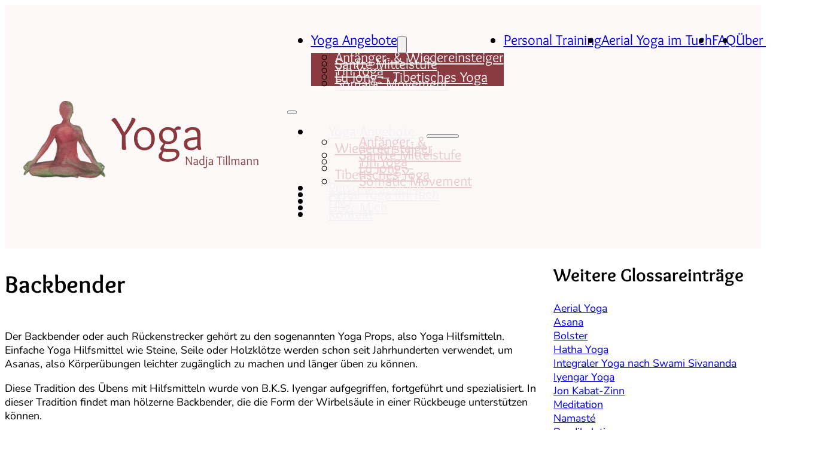

--- FILE ---
content_type: text/html; charset=UTF-8
request_url: https://yogatillmann.de/glossar/backbender/
body_size: 10386
content:
<!DOCTYPE html>
<html lang="de">
<head>
<meta charset="UTF-8">
<meta name="viewport" content="width=device-width, initial-scale=1">
<title>Backbender - Yoga Nadja Tillmann</title>
	<style>img:is([sizes="auto" i], [sizes^="auto," i]) { contain-intrinsic-size: 3000px 1500px }</style>
	<script>
window.koko_analytics = {"url":"https:\/\/yogatillmann.de\/koko-analytics-collect.php","site_url":"https:\/\/yogatillmann.de","post_id":388,"path":"\/glossar\/backbender\/","method":"cookie","use_cookie":true};
</script>
<link rel="preload" href="https://yogatillmann.de/wp-content/uploads/overlock-v15-latin-regular.woff2" as="font" type="font/woff2" crossorigin="anonymous">
<link rel="preload" href="https://yogatillmann.de/wp-content/uploads/nunito-v25-latin-regular.woff2" as="font" type="font/woff2" crossorigin="anonymous">
<meta name="dc.title" content="Backbender - Yoga Nadja Tillmann">
<meta name="dc.description" content="Der Backbender oder auch Rückenstrecker gehört zu den sogenannten Yoga Props, also Yoga Hilfsmitteln. Einfache Yoga Hilfsmittel wie Steine, Seile oder Holzklötze werden schon seit Jahrhunderten verwendet, um Asanas, also Körperübungen leichter zugänglich zu machen und länger üben zu können.">
<meta name="dc.relation" content="https://yogatillmann.de/glossar/backbender/">
<meta name="dc.source" content="https://yogatillmann.de/">
<meta name="dc.language" content="de_DE">
<meta name="description" content="Der Backbender oder auch Rückenstrecker gehört zu den sogenannten Yoga Props, also Yoga Hilfsmitteln. Einfache Yoga Hilfsmittel wie Steine, Seile oder Holzklötze werden schon seit Jahrhunderten verwendet, um Asanas, also Körperübungen leichter zugänglich zu machen und länger üben zu können.">
<meta name="robots" content="index, follow, max-snippet:-1, max-image-preview:large, max-video-preview:-1">
<link rel="canonical" href="https://yogatillmann.de/glossar/backbender/">
<meta property="og:url" content="https://yogatillmann.de/glossar/backbender/">
<meta property="og:site_name" content="Yoga Nadja Tillmann">
<meta property="og:locale" content="de_DE">
<meta property="og:type" content="article">
<meta property="article:author" content="">
<meta property="article:publisher" content="">
<meta property="og:title" content="Backbender - Yoga Nadja Tillmann">
<meta property="og:description" content="Der Backbender oder auch Rückenstrecker gehört zu den sogenannten Yoga Props, also Yoga Hilfsmitteln. Einfache Yoga Hilfsmittel wie Steine, Seile oder Holzklötze werden schon seit Jahrhunderten verwendet, um Asanas, also Körperübungen leichter zugänglich zu machen und länger üben zu können.">
<meta property="fb:pages" content="">
<meta property="fb:admins" content="">
<meta property="fb:app_id" content="">
<meta name="twitter:card" content="summary">
<meta name="twitter:site" content="">
<meta name="twitter:creator" content="">
<meta name="twitter:title" content="Backbender - Yoga Nadja Tillmann">
<meta name="twitter:description" content="Der Backbender oder auch Rückenstrecker gehört zu den sogenannten Yoga Props, also Yoga Hilfsmitteln. Einfache Yoga Hilfsmittel wie Steine, Seile oder Holzklötze werden schon seit Jahrhunderten verwendet, um Asanas, also Körperübungen leichter zugänglich zu machen und länger üben zu können.">
<style id='classic-theme-styles-inline-css'>
/*! This file is auto-generated */
.wp-block-button__link{color:#fff;background-color:#32373c;border-radius:9999px;box-shadow:none;text-decoration:none;padding:calc(.667em + 2px) calc(1.333em + 2px);font-size:1.125em}.wp-block-file__button{background:#32373c;color:#fff;text-decoration:none}
</style>
<style id='wpseopress-local-business-style-inline-css'>
span.wp-block-wpseopress-local-business-field{margin-right:8px}

</style>
<style id='wpseopress-table-of-contents-style-inline-css'>
.wp-block-wpseopress-table-of-contents li.active>a{font-weight:bold}

</style>
<link rel='stylesheet' id='automaticcss-core-css' href='https://yogatillmann.de/wp-content/uploads/automatic-css/automatic.css?ver=1768204722' media='all' />
<style id='automaticcss-core-inline-css'>
/* File: automatic-custom-css.css - Version: 3.3.6 - Generated: 2026-01-12 08:58:43 */
input, textarea {
  padding: 0.3em;
}
:root {
  --ribbon-offset: -2rem;
  --ribbon-width: 200px;
  --ribbon-background-color: var(--action);
}

</style>
<link rel='stylesheet' id='bricks-frontend-css' href='https://yogatillmann.de/wp-content/themes/bricks/assets/css/frontend-light-layer.min.css?ver=1764002427' media='all' />
<style id='bricks-frontend-inline-css'>
@font-face{font-family:"Overlock";font-weight:400;font-display:swap;src:url(https://yogatillmann.de/wp-content/uploads/overlock-v15-latin-regular.woff2) format("woff2"),url(https://yogatillmann.de/wp-content/uploads/overlock-v15-latin-regular.woff) format("woff");}@font-face{font-family:"Overlock";font-weight:700;font-display:swap;src:url(https://yogatillmann.de/wp-content/uploads/overlock-v15-latin-700.woff2) format("woff2"),url(https://yogatillmann.de/wp-content/uploads/overlock-v15-latin-700.woff) format("woff");}
@font-face{font-family:"Nunito";font-weight:400;font-display:swap;src:url(https://yogatillmann.de/wp-content/uploads/nunito-v25-latin-regular.woff2) format("woff2"),url(https://yogatillmann.de/wp-content/uploads/nunito-v25-latin-regular.woff) format("woff");}@font-face{font-family:"Nunito";font-weight:700;font-display:swap;src:url(https://yogatillmann.de/wp-content/uploads/nunito-v25-latin-700.woff2) format("woff2"),url(https://yogatillmann.de/wp-content/uploads/nunito-v25-latin-regular.woff) format("woff");}

</style>
<link rel='stylesheet' id='bricks-color-palettes-css' href='https://yogatillmann.de/wp-content/uploads/bricks/css/color-palettes.min.css?ver=1767167838' media='all' />
<link rel='stylesheet' id='bricks-theme-style-yoga_tillmann-css' href='https://yogatillmann.de/wp-content/uploads/bricks/css/theme-style-yoga_tillmann.min.css?ver=1767167838' media='all' />
<link rel='stylesheet' id='bricks-post-15-css' href='https://yogatillmann.de/wp-content/uploads/bricks/css/post-15.min.css?ver=1767167839' media='all' />
<link rel='stylesheet' id='bricks-post-511-css' href='https://yogatillmann.de/wp-content/uploads/bricks/css/post-511.min.css?ver=1767167839' media='all' />
<link rel='stylesheet' id='bricks-post-42-css' href='https://yogatillmann.de/wp-content/uploads/bricks/css/post-42.min.css?ver=1767167839' media='all' />
<link rel='stylesheet' id='bricks-post-945-css' href='https://yogatillmann.de/wp-content/uploads/bricks/css/post-945.min.css?ver=1767167838' media='all' />
<link rel='stylesheet' id='bricks-font-awesome-6-css' href='https://yogatillmann.de/wp-content/themes/bricks/assets/css/libs/font-awesome-6-layer.min.css?ver=1764002427' media='all' />
<link rel='stylesheet' id='automaticcss-bricks-css' href='https://yogatillmann.de/wp-content/uploads/automatic-css/automatic-bricks.css?ver=1768204724' media='all' />
<link rel='stylesheet' id='color-scheme-switcher-frontend-css' href='https://yogatillmann.de/wp-content/plugins/automaticcss-plugin/classes/Features/Color_Scheme_Switcher/css/frontend.css?ver=1764002262' media='all' />
<link rel='stylesheet' id='automaticcss-frames-css' href='https://yogatillmann.de/wp-content/uploads/automatic-css/automatic-frames.css?ver=1768204724' media='all' />
<style id='bricks-frontend-inline-inline-css'>
.fr-header-bravo__top {padding-top: calc(var(--space-xs) * 0.5); padding-right: var(--section-padding-x); padding-bottom: calc(var(--space-xs) * 0.5); padding-left: var(--section-padding-x); background-color: var(--action)}.fr-header-alpha {padding-top: var(--space-m); padding-right: var(--section-padding-x); padding-bottom: var(--space-m); padding-left: var(--section-padding-x)}.fr-header-alpha__inner {display: flex; align-items: center; justify-content: space-between; flex-direction: row}.fr-header-alpha__logo {height: 6em}@media (max-width: 767px) {.fr-header-alpha__logo {height: 4em}}.fr-brx-nav-alpha .bricks-mobile-menu > li > a {padding-right: var(--space-m); padding-left: var(--space-m); color: var(--fr-text-light)}.fr-brx-nav-alpha .bricks-mobile-menu > li > .brx-submenu-toggle > * {padding-right: var(--space-m); padding-left: var(--space-m); color: var(--fr-text-light)}.fr-brx-nav-alpha .bricks-mobile-menu-toggle {color: var(--fr-text-dark)}.fr-brx-nav-alpha .bricks-nav-menu > li {margin-left: 0}.fr-brx-nav-alpha .bricks-nav-menu .sub-menu .brx-submenu-toggle > a + button {color: var(--fr-text-dark); font-size: var(--text-m); line-height: 1}.fr-brx-nav-alpha .bricks-nav-menu .sub-menu .brx-submenu-toggle button {margin-left: .5em}.fr-brx-nav-alpha .bricks-mobile-menu-wrapper {width: 320px}.fr-brx-nav-alpha > nav:not(.bricks-mobile-menu-wrapper) > ul {display: flex; gap: var(--fr-content-gap);}@media (max-width: 991px) {.fr-brx-nav-alpha {line-height: 0}}@media (max-width: 767px) {.fr-brx-nav-alpha .bricks-mobile-menu > li > a {color: var(--action-ultra-light)}.fr-brx-nav-alpha .bricks-mobile-menu > li > .brx-submenu-toggle > * {color: var(--action-ultra-light)}}.fr-footer-echo {background-color: var(--action-dark)}.fr-footer-echo__inner {background-color: var(--shade-light-trans-60)}.fr-logo .bricks-site-logo {width: 10em}.fr-logo {max-width: 100%}.fr-footer-echo__column {row-gap: calc(var(--fr-content-gap) * 0.75)}.fr-footer-echo__heading {color: var(--action-ultra-light)}.fr-footer-echo__list {row-gap: 1em}.fr-footer-echo__list-item {color: var(--action-ultra-light)}.fr-footer-echo__nav-link {color: var(--action-ultra-light)}.fr-footer-echo__legal-nav {align-items: center; display: flex}.fr-footer-echo__legal-link {color: var(--fr-text-light)}
</style>
<link rel='stylesheet' id='scorg-style-header-120-css' href='https://yogatillmann.de/wp-content/uploads/scripts-organizer/css/120-header.css?ver=1758555095' media='all' />
<script defer data-domain='yogatillmann.de' data-api='https://yogatillmann.de/wp-json/3573e2/v1/2f82/f15399d3' data-cfasync='false' src="//yogatillmann.de/wp-content/uploads/4030a6dd52/96d84086.js?ver=1769852322" id="plausible-analytics-js"></script>
<script id="plausible-analytics-js-after">
window.plausible = window.plausible || function() { (window.plausible.q = window.plausible.q || []).push(arguments) }
</script>
<script id="color-scheme-switcher-frontend-js-extra">
var acss = {"color_mode":"light","enable_client_color_preference":"false"};
</script>
<script src="https://yogatillmann.de/wp-content/plugins/automaticcss-plugin/classes/Features/Color_Scheme_Switcher/js/frontend.min.js?ver=1764002262" id="color-scheme-switcher-frontend-js"></script>
<link rel="https://api.w.org/" href="https://yogatillmann.de/wp-json/" /><link rel="alternate" title="JSON" type="application/json" href="https://yogatillmann.de/wp-json/wp/v2/glossar/388" /><link rel="EditURI" type="application/rsd+xml" title="RSD" href="https://yogatillmann.de/xmlrpc.php?rsd" />
<meta name="generator" content="WordPress 6.8.3" />
<link rel='shortlink' href='https://yogatillmann.de/?p=388' />
<link rel="alternate" title="oEmbed (JSON)" type="application/json+oembed" href="https://yogatillmann.de/wp-json/oembed/1.0/embed?url=https%3A%2F%2Fyogatillmann.de%2Fglossar%2Fbackbender%2F" />
<link rel="alternate" title="oEmbed (XML)" type="text/xml+oembed" href="https://yogatillmann.de/wp-json/oembed/1.0/embed?url=https%3A%2F%2Fyogatillmann.de%2Fglossar%2Fbackbender%2F&#038;format=xml" />
<link rel="icon" href="https://yogatillmann.de/wp-content/uploads/cropped-Yoga-Nadja-Tillmann-Logo_1200px-32x32.png" sizes="32x32" />
<link rel="icon" href="https://yogatillmann.de/wp-content/uploads/cropped-Yoga-Nadja-Tillmann-Logo_1200px-192x192.png" sizes="192x192" />
<link rel="apple-touch-icon" href="https://yogatillmann.de/wp-content/uploads/cropped-Yoga-Nadja-Tillmann-Logo_1200px-180x180.png" />
<meta name="msapplication-TileImage" content="https://yogatillmann.de/wp-content/uploads/cropped-Yoga-Nadja-Tillmann-Logo_1200px-270x270.png" />
</head>

<body class="wp-singular glossar-template-default single single-glossar postid-388 wp-theme-bricks brx-body bricks-is-frontend wp-embed-responsive">		<a class="skip-link" href="#brx-content">Zum Hauptinhalt springen</a>

					<a class="skip-link" href="#brx-footer">Zum Footer springen</a>
			<header id="brx-header"><div id="brxe-d32d39" class="brxe-section fr-header-alpha bricks-lazy-hidden"><div id="brxe-c1393c" class="brxe-container fr-header-alpha__inner bricks-lazy-hidden"><a id="brxe-9abd96" class="brxe-image fr-header-alpha__logo tag" href="/"><img width="400" height="150" src="https://yogatillmann.de/wp-content/uploads/Yoga-Nadja-Tillmann.webp" class="css-filter size-full" alt="Yoga Nadja Tillmann logo" loading="eager" decoding="async" fetchpriority="high" srcset="https://yogatillmann.de/wp-content/uploads/Yoga-Nadja-Tillmann.webp 400w, https://yogatillmann.de/wp-content/uploads/Yoga-Nadja-Tillmann-300x113.webp 300w" sizes="(max-width: 400px) 100vw, 400px" /></a><div id="brxe-565795" data-script-id="565795" class="brxe-nav-menu fr-brx-nav-alpha"><nav class="bricks-nav-menu-wrapper tablet_portrait"><ul id="menu-main" class="bricks-nav-menu"><li id="menu-item-207" class="menu-item menu-item-type-custom menu-item-object-custom menu-item-has-children menu-item-207 bricks-menu-item"><div class="brx-submenu-toggle icon-right"><a href="/angebote/">Yoga Angebote</a><button aria-expanded="false" aria-label="Yoga Angebote Untermenü"><i class="fas fa-angle-down menu-item-icon"></i></button></div>
<ul class="sub-menu">
	<li id="menu-item-211" class="menu-item menu-item-type-custom menu-item-object-custom menu-item-211 bricks-menu-item"><a href="/angebote/anfaenger-wiedereinsteiger/">Anfänger- &#038; Wiedereinsteiger</a></li>
	<li id="menu-item-210" class="menu-item menu-item-type-custom menu-item-object-custom menu-item-210 bricks-menu-item"><a href="/angebote/sanfte-mittelstufe/">Sanfte Mittelstufe</a></li>
	<li id="menu-item-208" class="menu-item menu-item-type-custom menu-item-object-custom menu-item-208 bricks-menu-item"><a href="/angebote/yin-yoga/">Yin Yoga</a></li>
	<li id="menu-item-212" class="menu-item menu-item-type-custom menu-item-object-custom menu-item-212 bricks-menu-item"><a href="/angebote/lu-jong-tibetisches-yoga/">Lu Jong &#8211; Tibetisches Yoga</a></li>
	<li id="menu-item-209" class="menu-item menu-item-type-custom menu-item-object-custom menu-item-209 bricks-menu-item"><a href="/angebote/somatic-movement/">Somatic Movement</a></li>
</ul>
</li>
<li id="menu-item-622" class="menu-item menu-item-type-custom menu-item-object-custom menu-item-622 bricks-menu-item"><a href="/angebote/personal-training/">Personal Training</a></li>
<li id="menu-item-205" class="menu-item menu-item-type-custom menu-item-object-custom menu-item-205 bricks-menu-item"><a href="/angebote/aerial-yoga-im-tuch/">Aerial Yoga im Tuch</a></li>
<li id="menu-item-841" class="menu-item menu-item-type-custom menu-item-object-custom menu-item-841 bricks-menu-item"><a href="/#faq" data-brx-anchor="true">FAQ</a></li>
<li id="menu-item-30" class="menu-item menu-item-type-post_type menu-item-object-page menu-item-30 bricks-menu-item"><a href="https://yogatillmann.de/ueber-mich/">Über Mich</a></li>
<li id="menu-item-39" class="menu-item menu-item-type-post_type menu-item-object-page menu-item-39 bricks-menu-item"><a href="https://yogatillmann.de/kontakt/">Kontakt</a></li>
</ul></nav>			<button class="bricks-mobile-menu-toggle" aria-haspopup="true" aria-label="Mobiles Menü öffnen" aria-expanded="false">
				<span class="bar-top"></span>
				<span class="bar-center"></span>
				<span class="bar-bottom"></span>
			</button>
			<nav class="bricks-mobile-menu-wrapper right fade-in"><ul id="menu-main-1" class="bricks-mobile-menu"><li class="menu-item menu-item-type-custom menu-item-object-custom menu-item-has-children menu-item-207 bricks-menu-item"><div class="brx-submenu-toggle icon-right"><a href="/angebote/">Yoga Angebote</a><button aria-expanded="false" aria-label="Yoga Angebote Untermenü"><i class="fas fa-angle-down open"></i><i class="fas fa-angle-up close"></i></button></div>
<ul class="sub-menu">
	<li class="menu-item menu-item-type-custom menu-item-object-custom menu-item-211 bricks-menu-item"><a href="/angebote/anfaenger-wiedereinsteiger/">Anfänger- &#038; Wiedereinsteiger</a></li>
	<li class="menu-item menu-item-type-custom menu-item-object-custom menu-item-210 bricks-menu-item"><a href="/angebote/sanfte-mittelstufe/">Sanfte Mittelstufe</a></li>
	<li class="menu-item menu-item-type-custom menu-item-object-custom menu-item-208 bricks-menu-item"><a href="/angebote/yin-yoga/">Yin Yoga</a></li>
	<li class="menu-item menu-item-type-custom menu-item-object-custom menu-item-212 bricks-menu-item"><a href="/angebote/lu-jong-tibetisches-yoga/">Lu Jong &#8211; Tibetisches Yoga</a></li>
	<li class="menu-item menu-item-type-custom menu-item-object-custom menu-item-209 bricks-menu-item"><a href="/angebote/somatic-movement/">Somatic Movement</a></li>
</ul>
</li>
<li class="menu-item menu-item-type-custom menu-item-object-custom menu-item-622 bricks-menu-item"><a href="/angebote/personal-training/">Personal Training</a></li>
<li class="menu-item menu-item-type-custom menu-item-object-custom menu-item-205 bricks-menu-item"><a href="/angebote/aerial-yoga-im-tuch/">Aerial Yoga im Tuch</a></li>
<li class="menu-item menu-item-type-custom menu-item-object-custom menu-item-841 bricks-menu-item"><a href="/#faq" data-brx-anchor="true">FAQ</a></li>
<li class="menu-item menu-item-type-post_type menu-item-object-page menu-item-30 bricks-menu-item"><a href="https://yogatillmann.de/ueber-mich/">Über Mich</a></li>
<li class="menu-item menu-item-type-post_type menu-item-object-page menu-item-39 bricks-menu-item"><a href="https://yogatillmann.de/kontakt/">Kontakt</a></li>
</ul></nav><div class="bricks-mobile-menu-overlay"></div></div></div></div></header><main id="brx-content"><section id="brxe-kncnkj" class="brxe-section bricks-lazy-hidden"><div id="brxe-whlgxs" class="brxe-container gap--s grid--2-1 grid--m-1 bricks-lazy-hidden"><div id="brxe-avdxsk" class="brxe-div gap--s bricks-lazy-hidden"><h1 id="brxe-xzysfo" class="brxe-post-title">Backbender</h1><div id="brxe-ihjkfk" class="brxe-post-content">
<p>Der Backbender oder auch Rückenstrecker gehört zu den sogenannten Yoga Props, also Yoga Hilfsmitteln. Einfache Yoga Hilfsmittel wie Steine, Seile oder Holzklötze werden schon seit Jahrhunderten verwendet, um Asanas, also Körperübungen leichter zugänglich zu machen und länger üben zu können.</p>



<p>Diese Tradition des Übens mit Hilfsmitteln wurde von B.K.S. Iyengar aufgegriffen, fortgeführt und spezialisiert. In dieser Tradition findet man hölzerne Backbender, die die Form der Wirbelsäule in einer Rückbeuge unterstützen können.</p>



<p>Es gibt große Backbender, die die ganze Körperrückseite in einer Rückbeuge unterstützen und kleinere Backbender, die die Brustwirbelsäule und Teile des unteren Rückens unterstützen.</p>



<p>Backbender gibt es inzwischen in verschiedenen Formen, Materialien und Ausführungen. Ich verwende im Yoga Unterricht einen kleinen Backbender, der sich sehr eng an der von B.K.S. Iyengars Tradition überlieferten Form orientiert, aber weitgehend aus einheimischen Hölzern hergestellt ist.</p>



<p>Durch die Verwendung eines kleinen Backbenders können zunächst einmal Rückbeugen oder Rückstreckungen, auch von Menschen geübt werden, die noch nicht die Kraft entwickelt haben, die Übung ohne Hilfsmittel auszuführen. Auch für Yoga Übende mit blockierten Wirbeln oder verspannten Rückenmuskeln kann die Verwendung eines Backbenders eine Möglichkeit sein, diese Übungen unterstützt leichter auszuführen und gezielt zu lernen welche Muskeln zu aktivieren und welche zu entspannen sind.</p>



<p>Durch den Backbender können in Rückbeugen und -streckungen alle Wirbel gleichmäßig unterstützt werden, so dass sich der Druck gleichmäßig verteilt und so Blockaden oder Verspannungen entlastet werden können. Die Rückenmuskeln können sich gleichmäßig entspannen, während die Muskeln der Körpervorderseite sanft gedehnt werden. So wird die Beweglichkeit sanft wieder hergestellt oder erweitert.</p>



<p>Durch die Verwendung eines Backbenders werden die Rückbeugen leichter zugänglich, dadurch dass man länger in der Übung verweilen kann, da man ja unterstützt übt, kann man sich besser auf die Ausrichtung der Übung, die korrekt Entspannung bzw. Anspannung der unterschiedlichen Muskelgruppen und den Fluss des Atems konzentrieren. Durch längeres Verweilen in einer unterstützten Rückbeuge, das Entspannen der Muskeln, kann Stress schwinden und es können sich emotionale Stabilität und Willenskraft leichter entwickeln.</p>



<p>Die korrekte Verwendung eines Backbenders, evtl. in Kombination mit anderen Hilfsmitteln, wie Decken oder Klötzen, um den Rücken bzw. die Halswirbelsäule zu entlasten, sollte gegebenenfalls zunächst unter erfahrener Anleitung geübt werden. Rückbeugen/ -streckungen mit Backbender können sich zunächst recht intensiv anfühlen kann.</p>
</div></div><div id="brxe-uqcnvy" class="brxe-div bricks-lazy-hidden"><div id="brxe-looelt" class="brxe-div sticky-top--s sticky bricks-lazy-hidden"><h2 id="brxe-qfwcln" class="brxe-heading">Weitere Glossareinträge</h2><ul id="brxe-uqgigk" class="brxe-div bricks-lazy-hidden"><li class="brxe-tlljbk brxe-div bricks-lazy-hidden" data-brx-loop-start="tlljbk"><a class="brxe-defuem brxe-text-basic" href="https://yogatillmann.de/glossar/aerial-yoga/">Aerial Yoga</a></li><li class="brxe-tlljbk brxe-div bricks-lazy-hidden"><a class="brxe-defuem brxe-text-basic" href="https://yogatillmann.de/glossar/asana/">Asana</a></li><li class="brxe-tlljbk brxe-div bricks-lazy-hidden"><a class="brxe-defuem brxe-text-basic" href="https://yogatillmann.de/glossar/bolster/">Bolster</a></li><li class="brxe-tlljbk brxe-div bricks-lazy-hidden"><a class="brxe-defuem brxe-text-basic" href="https://yogatillmann.de/glossar/hatha-yoga/">Hatha Yoga</a></li><li class="brxe-tlljbk brxe-div bricks-lazy-hidden"><a class="brxe-defuem brxe-text-basic" href="https://yogatillmann.de/glossar/integrales-yoga-nach-swami-sivananda/">Integraler Yoga nach Swami Sivananda</a></li><li class="brxe-tlljbk brxe-div bricks-lazy-hidden"><a class="brxe-defuem brxe-text-basic" href="https://yogatillmann.de/glossar/iyengar/">Iyengar Yoga</a></li><li class="brxe-tlljbk brxe-div bricks-lazy-hidden"><a class="brxe-defuem brxe-text-basic" href="https://yogatillmann.de/glossar/jon-kabat-zin/">Jon Kabat-Zinn</a></li><li class="brxe-tlljbk brxe-div bricks-lazy-hidden"><a class="brxe-defuem brxe-text-basic" href="https://yogatillmann.de/glossar/meditation/">Meditation</a></li><li class="brxe-tlljbk brxe-div bricks-lazy-hidden"><a class="brxe-defuem brxe-text-basic" href="https://yogatillmann.de/glossar/namaste/">Namasté</a></li><li class="brxe-tlljbk brxe-div bricks-lazy-hidden"><a class="brxe-defuem brxe-text-basic" href="https://yogatillmann.de/glossar/pandikulation/">Pandikulation</a></li><li class="brxe-tlljbk brxe-div bricks-lazy-hidden"><a class="brxe-defuem brxe-text-basic" href="https://yogatillmann.de/glossar/patanjalis/">Patanjalis Yoga Sutren</a></li><li class="brx-query-trail" data-query-element-id="tlljbk" data-query-vars="{&quot;post_type&quot;:[&quot;glossar&quot;],&quot;orderby&quot;:&quot;title&quot;,&quot;order&quot;:&quot;asc&quot;,&quot;posts_per_page&quot;:-1,&quot;post_status&quot;:&quot;publish&quot;,&quot;paged&quot;:1,&quot;post__not_in&quot;:[388]}" data-page="1" data-max-pages="-11" data-start="1" data-end="11"></li></ul></div></div></div></section></main><footer id="brx-footer"><section id="brxe-b56195" class="brxe-section fr-footer-echo fr-container-gap fr-text--light bricks-lazy-hidden"><div id="brxe-kmwwju" class="brxe-container fr-content-gap bricks-lazy-hidden"><p id="brxe-poftvp" class="brxe-heading">Newsletter</p><div id="brxe-qvqenv" class="brxe-text-basic">Erfahre als Erstes, wenn der neue Kursplan veröffentlicht wird.</div><a id="brxe-lawsha" class="brxe-button btn--white bricks-button bricks-background-primary" href="https://yogatillmann.de/newsletter/">Jetzt anmelden</a></div><div id="brxe-91bc28" class="brxe-container fr-footer-echo__inner stretch grid--2-3 pad--xl gap--xl grid--l-1 bricks-lazy-hidden"><div id="brxe-466034" class="brxe-block fr-content-gap bricks-lazy-hidden"><a id="brxe-da2ac1" class="brxe-logo fr-logo" href="https://yogatillmann.de"><img width="400" height="150" src="https://yogatillmann.de/wp-content/uploads/Yoga-Nadja-Tillmann.webp" class="bricks-site-logo css-filter" alt="Yoga Nadja Tillmann" loading="eager" decoding="async" srcset="https://yogatillmann.de/wp-content/uploads/Yoga-Nadja-Tillmann.webp 400w, https://yogatillmann.de/wp-content/uploads/Yoga-Nadja-Tillmann-300x113.webp 300w" sizes="(max-width: 400px) 100vw, 400px" /></a><div id="brxe-3d919d" class="brxe-text-basic">Bessere Gesundheit, Ausgeglichenheit und Gelassenheit, mehr Energie, geistige Klarheit und eine Verbesserung der Konzentration.<br>Schon eine Yogastunde pro Woche kombiniert mit einfachen Atem-, Dehn- und Entspannungsübungen im Alltag reichen aus, um diese Wirkungen zu erfahren.<br></div></div><nav id="brxe-c0119d" class="brxe-block grid--2 stretch fr-grid-gap grid--m-1 bricks-lazy-hidden" aria-label="Footer"><div id="brxe-de7ce1" class="brxe-block fr-footer-echo__column bricks-lazy-hidden"><h3 id="brxe-6102d6" class="brxe-heading fr-footer-echo__heading">Angebote</h3><ul id="brxe-cc2c6d" class="brxe-block list--none fr-footer-echo__list bricks-lazy-hidden" data-interactions="[{&quot;id&quot;:&quot;hoapqf&quot;,&quot;trigger&quot;:&quot;mouseover&quot;,&quot;action&quot;:&quot;setAttribute&quot;}]" data-interaction-id="414984"><li class="brxe-3edb52 brxe-div fr-footer-echo__list-item bricks-lazy-hidden" data-brx-loop-start="3edb52"><a class="brxe-cddaff brxe-text-basic fr-footer-echo__nav-link" href="https://yogatillmann.de/angebote/aerial-yoga-im-tuch/">Aerial Yoga im Tuch</a></li><li class="brxe-3edb52 brxe-div fr-footer-echo__list-item bricks-lazy-hidden"><a class="brxe-cddaff brxe-text-basic fr-footer-echo__nav-link" href="https://yogatillmann.de/angebote/anfaenger-wiedereinsteiger/">Anfänger- &#038; Wiedereinsteiger</a></li><li class="brxe-3edb52 brxe-div fr-footer-echo__list-item bricks-lazy-hidden"><a class="brxe-cddaff brxe-text-basic fr-footer-echo__nav-link" href="https://yogatillmann.de/angebote/lu-jong-tibetisches-yoga/">Lu Jong &#8211; Tibetisches Yoga</a></li><li class="brxe-3edb52 brxe-div fr-footer-echo__list-item bricks-lazy-hidden"><a class="brxe-cddaff brxe-text-basic fr-footer-echo__nav-link" href="https://yogatillmann.de/angebote/sanfte-mittelstufe/">Sanfte Mittelstufe</a></li><li class="brxe-3edb52 brxe-div fr-footer-echo__list-item bricks-lazy-hidden"><a class="brxe-cddaff brxe-text-basic fr-footer-echo__nav-link" href="https://yogatillmann.de/angebote/somatic-movement/">Somatic Movement</a></li><li class="brxe-3edb52 brxe-div fr-footer-echo__list-item bricks-lazy-hidden"><a class="brxe-cddaff brxe-text-basic fr-footer-echo__nav-link" href="https://yogatillmann.de/angebote/yin-yoga/">Yin Yoga</a></li><li class="brxe-3edb52 brxe-div fr-footer-echo__list-item bricks-lazy-hidden"><a class="brxe-cddaff brxe-text-basic fr-footer-echo__nav-link" href="https://yogatillmann.de/angebote/personal-training/">Yoga Personal Training</a></li><li class="brx-query-trail" data-query-element-id="3edb52" data-query-vars="{&quot;post_type&quot;:[&quot;angebote&quot;],&quot;orderby&quot;:&quot;title&quot;,&quot;order&quot;:&quot;asc&quot;,&quot;post_status&quot;:&quot;publish&quot;,&quot;paged&quot;:1,&quot;posts_per_page&quot;:&quot;10&quot;}" data-page="1" data-max-pages="1" data-start="1" data-end="7"></li></ul></div><div id="brxe-569185" class="brxe-block fr-footer-echo__column bricks-lazy-hidden"><ul id="brxe-jpsfrk" class="brxe-block list--none fr-footer-echo__list bricks-lazy-hidden" data-interactions="[{&quot;id&quot;:&quot;hoapqf&quot;,&quot;trigger&quot;:&quot;mouseover&quot;,&quot;action&quot;:&quot;setAttribute&quot;}]" data-interaction-id="28b4f2"><li id="brxe-amyxyk" class="brxe-div fr-footer-echo__list-item bricks-lazy-hidden"><div id="brxe-gocbem" class="brxe-text-basic fr-footer-echo__nav-link">Yoga Nadja Tillmann<br>Dorfstraße 5<br>33034 Brakel-Erkeln</div></li><li id="brxe-jlmmgl" class="brxe-div fr-footer-echo__list-item bricks-lazy-hidden"><a id="brxe-gdxeag" class="brxe-text-basic fr-footer-echo__nav-link" href="https://goo.gl/maps/pP5GvKHL1V1NiGYw5" target="_blank">Route per Google Maps ↗</a></li><li id="brxe-ozjjgw" class="brxe-div fr-footer-echo__list-item bricks-lazy-hidden"><a id="brxe-gtlquf" class="brxe-text-basic fr-footer-echo__nav-link" href="tel:+495272390902">Tel: 05272 39 09 02</a></li></ul><h3 id="brxe-4fadca" class="brxe-heading fr-footer-echo__heading">Sonstige Links</h3><ul id="brxe-cc232c" class="brxe-block list--none fr-footer-echo__list bricks-lazy-hidden" data-interactions="[{&quot;id&quot;:&quot;hoapqf&quot;,&quot;trigger&quot;:&quot;mouseover&quot;,&quot;action&quot;:&quot;setAttribute&quot;}]" data-interaction-id="6796cc"><li id="brxe-32a335" class="brxe-div fr-footer-echo__list-item bricks-lazy-hidden"><a id="brxe-976bc5" class="brxe-text-basic fr-footer-echo__nav-link" href="/glossar/">Yoga-Glossar</a></li><li id="brxe-11df13" class="brxe-div fr-footer-echo__list-item bricks-lazy-hidden"><a id="brxe-a3b141" class="brxe-text-basic fr-footer-echo__nav-link" href="https://yogatillmann.de/ueber-mich/">Über Mich</a></li><li id="brxe-30a762" class="brxe-div fr-footer-echo__list-item bricks-lazy-hidden"><a id="brxe-631411" class="brxe-text-basic fr-footer-echo__nav-link" href="https://yogatillmann.de/kontakt/">Kontakt</a></li></ul></div></nav></div><div id="brxe-653542" class="brxe-container center--all center--left-m flex--row flex--col-m flex--wrap justify-content--between text--s gap--s bricks-lazy-hidden"><div id="brxe-07f597" class="brxe-text-basic">Copyright © 2026 • Yoga Nadja Tillmann</div><nav id="brxe-1d555b" class="brxe-div fr-footer-echo__legal-nav bricks-lazy-hidden" aria-label="Legal"><ul id="brxe-64872d" class="brxe-div list--none flex--row flex--wrap gap--s bricks-lazy-hidden"><li id="brxe-ccae48" class="brxe-div fr-footer-echo__legal-li bricks-lazy-hidden"><a id="brxe-e33996" class="brxe-text-basic fr-footer-echo__legal-link" href="https://yogatillmann.de/datenschutz/">Datenschutz</a></li><li id="brxe-91b128" class="brxe-div fr-footer-echo__legal-li bricks-lazy-hidden"><a id="brxe-3f27b6" class="brxe-text-basic fr-footer-echo__legal-link" href="https://yogatillmann.de/impressum/">Impressum</a></li></ul></nav></div></section></footer><script type="speculationrules">
{"prefetch":[{"source":"document","where":{"and":[{"href_matches":"\/*"},{"not":{"href_matches":["\/wp-*.php","\/wp-admin\/*","\/wp-content\/uploads\/*","\/wp-content\/*","\/wp-content\/plugins\/*","\/wp-content\/themes\/bricks\/*","\/*\\?(.+)"]}},{"not":{"selector_matches":"a[rel~=\"nofollow\"]"}},{"not":{"selector_matches":".no-prefetch, .no-prefetch a"}}]},"eagerness":"conservative"}]}
</script>

<!-- Koko Analytics v2.1.2 - https://www.kokoanalytics.com/ -->
<script>
!function(){var e=window,r=e.koko_analytics;r.trackPageview=function(e,t){"prerender"==document.visibilityState||/bot|crawl|spider|seo|lighthouse|facebookexternalhit|preview/i.test(navigator.userAgent)||navigator.sendBeacon(r.url,new URLSearchParams({pa:e,po:t,r:0==document.referrer.indexOf(r.site_url)?"":document.referrer,m:r.use_cookie?"c":r.method[0]}))},e.addEventListener("load",function(){r.trackPageview(r.path,r.post_id)})}();
</script>

<div data-popup-id="945" class="brx-popup brxe-popup-945 hide" data-popup-limits="{&quot;localStorage&quot;:1}" data-interactions="[{&quot;id&quot;:&quot;zzyrfb&quot;,&quot;trigger&quot;:&quot;contentLoaded&quot;,&quot;action&quot;:&quot;show&quot;,&quot;delay&quot;:&quot;1s&quot;,&quot;target&quot;:&quot;popup&quot;,&quot;templateId&quot;:&quot;945&quot;}]" data-interaction-id="ffcc62"><div class="brx-popup-content brxe-container"><section id="brxe-qycaoh" class="brxe-section bricks-lazy-hidden" data-interactions="[{&quot;id&quot;:&quot;zhkbtx&quot;,&quot;trigger&quot;:&quot;click&quot;,&quot;action&quot;:&quot;hide&quot;,&quot;target&quot;:&quot;popup&quot;,&quot;templateId&quot;:&quot;945&quot;}]" data-interaction-id="12d94d"><div id="brxe-ukumnv" class="brxe-container gap--s bricks-lazy-hidden"><div id="brxe-dwrhxd" class="brxe-block gap--s bricks-lazy-hidden"><p id="brxe-ztrofh" class="brxe-text-basic text--xl">Ich mag Cookies</p><img src="https://yogatillmann.de/wp-content/uploads/cookie-svgrepo-com.svg" class="brxe-image css-filter size-full" alt="" id="brxe-hwzlea" loading="eager" decoding="async" /></div><p id="brxe-wjtjyg" class="brxe-text-basic">Diese Website verwendet keine Marketing- und Tracking-Cookies, nur technisch notwendige.</p><span id="brxe-dbcfdg" class="brxe-button btn--action bricks-button bricks-background-primary" data-interactions="[{&quot;id&quot;:&quot;bsepqp&quot;,&quot;trigger&quot;:&quot;click&quot;,&quot;action&quot;:&quot;hide&quot;,&quot;target&quot;:&quot;popup&quot;,&quot;templateId&quot;:&quot;945&quot;}]" data-interaction-id="44b230">Danke!</span></div></section></div><div class="brx-popup-backdrop"></div></div><style>
/* BREAKPOINT: Desktop (BASE) */
.brxe-popup-945.brx-popup {justify-content: flex-end}

/* BREAKPOINT: Mobil Querformat */
@media (max-width: 767px) {
.brxe-popup-945.brx-popup {justify-content: center}
}

/* BREAKPOINT: Desktop (BASE) */
#brxe-ztrofh {font-family: "Overlock"; font-weight: 700}


/* BREAKPOINT: Desktop (BASE) */
#brxe-hwzlea {height: 48px}


/* BREAKPOINT: Desktop (BASE) */
#brxe-dwrhxd {flex-direction: row; justify-content: center; align-items: center}


/* BREAKPOINT: Desktop (BASE) */
#brxe-wjtjyg {text-align: center}


/* BREAKPOINT: Desktop (BASE) */
#brxe-dbcfdg { cursor: pointer;}


/* BREAKPOINT: Desktop (BASE) */
#brxe-ukumnv {align-items: center}


/* BREAKPOINT: Desktop (BASE) */
#brxe-qycaoh {padding-top: 0; padding-bottom: 0}

</style><link rel='stylesheet' id='wp-block-library-css' href='https://yogatillmann.de/wp-includes/css/dist/block-library/style.min.css?ver=6.8.3' media='all' />
<style id='wp-block-library-inline-css'>
:where(figure) { margin: 0; }
</style>
<style id='global-styles-inline-css'>
:root{--wp--preset--aspect-ratio--square: 1;--wp--preset--aspect-ratio--4-3: 4/3;--wp--preset--aspect-ratio--3-4: 3/4;--wp--preset--aspect-ratio--3-2: 3/2;--wp--preset--aspect-ratio--2-3: 2/3;--wp--preset--aspect-ratio--16-9: 16/9;--wp--preset--aspect-ratio--9-16: 9/16;--wp--preset--color--black: #000000;--wp--preset--color--cyan-bluish-gray: #abb8c3;--wp--preset--color--white: #ffffff;--wp--preset--color--pale-pink: #f78da7;--wp--preset--color--vivid-red: #cf2e2e;--wp--preset--color--luminous-vivid-orange: #ff6900;--wp--preset--color--luminous-vivid-amber: #fcb900;--wp--preset--color--light-green-cyan: #7bdcb5;--wp--preset--color--vivid-green-cyan: #00d084;--wp--preset--color--pale-cyan-blue: #8ed1fc;--wp--preset--color--vivid-cyan-blue: #0693e3;--wp--preset--color--vivid-purple: #9b51e0;--wp--preset--gradient--vivid-cyan-blue-to-vivid-purple: linear-gradient(135deg,rgba(6,147,227,1) 0%,rgb(155,81,224) 100%);--wp--preset--gradient--light-green-cyan-to-vivid-green-cyan: linear-gradient(135deg,rgb(122,220,180) 0%,rgb(0,208,130) 100%);--wp--preset--gradient--luminous-vivid-amber-to-luminous-vivid-orange: linear-gradient(135deg,rgba(252,185,0,1) 0%,rgba(255,105,0,1) 100%);--wp--preset--gradient--luminous-vivid-orange-to-vivid-red: linear-gradient(135deg,rgba(255,105,0,1) 0%,rgb(207,46,46) 100%);--wp--preset--gradient--very-light-gray-to-cyan-bluish-gray: linear-gradient(135deg,rgb(238,238,238) 0%,rgb(169,184,195) 100%);--wp--preset--gradient--cool-to-warm-spectrum: linear-gradient(135deg,rgb(74,234,220) 0%,rgb(151,120,209) 20%,rgb(207,42,186) 40%,rgb(238,44,130) 60%,rgb(251,105,98) 80%,rgb(254,248,76) 100%);--wp--preset--gradient--blush-light-purple: linear-gradient(135deg,rgb(255,206,236) 0%,rgb(152,150,240) 100%);--wp--preset--gradient--blush-bordeaux: linear-gradient(135deg,rgb(254,205,165) 0%,rgb(254,45,45) 50%,rgb(107,0,62) 100%);--wp--preset--gradient--luminous-dusk: linear-gradient(135deg,rgb(255,203,112) 0%,rgb(199,81,192) 50%,rgb(65,88,208) 100%);--wp--preset--gradient--pale-ocean: linear-gradient(135deg,rgb(255,245,203) 0%,rgb(182,227,212) 50%,rgb(51,167,181) 100%);--wp--preset--gradient--electric-grass: linear-gradient(135deg,rgb(202,248,128) 0%,rgb(113,206,126) 100%);--wp--preset--gradient--midnight: linear-gradient(135deg,rgb(2,3,129) 0%,rgb(40,116,252) 100%);--wp--preset--font-size--small: 13px;--wp--preset--font-size--medium: 20px;--wp--preset--font-size--large: 36px;--wp--preset--font-size--x-large: 42px;--wp--preset--spacing--20: 0.44rem;--wp--preset--spacing--30: 0.67rem;--wp--preset--spacing--40: 1rem;--wp--preset--spacing--50: 1.5rem;--wp--preset--spacing--60: 2.25rem;--wp--preset--spacing--70: 3.38rem;--wp--preset--spacing--80: 5.06rem;--wp--preset--shadow--natural: 6px 6px 9px rgba(0, 0, 0, 0.2);--wp--preset--shadow--deep: 12px 12px 50px rgba(0, 0, 0, 0.4);--wp--preset--shadow--sharp: 6px 6px 0px rgba(0, 0, 0, 0.2);--wp--preset--shadow--outlined: 6px 6px 0px -3px rgba(255, 255, 255, 1), 6px 6px rgba(0, 0, 0, 1);--wp--preset--shadow--crisp: 6px 6px 0px rgba(0, 0, 0, 1);}:where(.is-layout-flex){gap: 0.5em;}:where(.is-layout-grid){gap: 0.5em;}body .is-layout-flex{display: flex;}.is-layout-flex{flex-wrap: wrap;align-items: center;}.is-layout-flex > :is(*, div){margin: 0;}body .is-layout-grid{display: grid;}.is-layout-grid > :is(*, div){margin: 0;}:where(.wp-block-columns.is-layout-flex){gap: 2em;}:where(.wp-block-columns.is-layout-grid){gap: 2em;}:where(.wp-block-post-template.is-layout-flex){gap: 1.25em;}:where(.wp-block-post-template.is-layout-grid){gap: 1.25em;}.has-black-color{color: var(--wp--preset--color--black) !important;}.has-cyan-bluish-gray-color{color: var(--wp--preset--color--cyan-bluish-gray) !important;}.has-white-color{color: var(--wp--preset--color--white) !important;}.has-pale-pink-color{color: var(--wp--preset--color--pale-pink) !important;}.has-vivid-red-color{color: var(--wp--preset--color--vivid-red) !important;}.has-luminous-vivid-orange-color{color: var(--wp--preset--color--luminous-vivid-orange) !important;}.has-luminous-vivid-amber-color{color: var(--wp--preset--color--luminous-vivid-amber) !important;}.has-light-green-cyan-color{color: var(--wp--preset--color--light-green-cyan) !important;}.has-vivid-green-cyan-color{color: var(--wp--preset--color--vivid-green-cyan) !important;}.has-pale-cyan-blue-color{color: var(--wp--preset--color--pale-cyan-blue) !important;}.has-vivid-cyan-blue-color{color: var(--wp--preset--color--vivid-cyan-blue) !important;}.has-vivid-purple-color{color: var(--wp--preset--color--vivid-purple) !important;}.has-black-background-color{background-color: var(--wp--preset--color--black) !important;}.has-cyan-bluish-gray-background-color{background-color: var(--wp--preset--color--cyan-bluish-gray) !important;}.has-white-background-color{background-color: var(--wp--preset--color--white) !important;}.has-pale-pink-background-color{background-color: var(--wp--preset--color--pale-pink) !important;}.has-vivid-red-background-color{background-color: var(--wp--preset--color--vivid-red) !important;}.has-luminous-vivid-orange-background-color{background-color: var(--wp--preset--color--luminous-vivid-orange) !important;}.has-luminous-vivid-amber-background-color{background-color: var(--wp--preset--color--luminous-vivid-amber) !important;}.has-light-green-cyan-background-color{background-color: var(--wp--preset--color--light-green-cyan) !important;}.has-vivid-green-cyan-background-color{background-color: var(--wp--preset--color--vivid-green-cyan) !important;}.has-pale-cyan-blue-background-color{background-color: var(--wp--preset--color--pale-cyan-blue) !important;}.has-vivid-cyan-blue-background-color{background-color: var(--wp--preset--color--vivid-cyan-blue) !important;}.has-vivid-purple-background-color{background-color: var(--wp--preset--color--vivid-purple) !important;}.has-black-border-color{border-color: var(--wp--preset--color--black) !important;}.has-cyan-bluish-gray-border-color{border-color: var(--wp--preset--color--cyan-bluish-gray) !important;}.has-white-border-color{border-color: var(--wp--preset--color--white) !important;}.has-pale-pink-border-color{border-color: var(--wp--preset--color--pale-pink) !important;}.has-vivid-red-border-color{border-color: var(--wp--preset--color--vivid-red) !important;}.has-luminous-vivid-orange-border-color{border-color: var(--wp--preset--color--luminous-vivid-orange) !important;}.has-luminous-vivid-amber-border-color{border-color: var(--wp--preset--color--luminous-vivid-amber) !important;}.has-light-green-cyan-border-color{border-color: var(--wp--preset--color--light-green-cyan) !important;}.has-vivid-green-cyan-border-color{border-color: var(--wp--preset--color--vivid-green-cyan) !important;}.has-pale-cyan-blue-border-color{border-color: var(--wp--preset--color--pale-cyan-blue) !important;}.has-vivid-cyan-blue-border-color{border-color: var(--wp--preset--color--vivid-cyan-blue) !important;}.has-vivid-purple-border-color{border-color: var(--wp--preset--color--vivid-purple) !important;}.has-vivid-cyan-blue-to-vivid-purple-gradient-background{background: var(--wp--preset--gradient--vivid-cyan-blue-to-vivid-purple) !important;}.has-light-green-cyan-to-vivid-green-cyan-gradient-background{background: var(--wp--preset--gradient--light-green-cyan-to-vivid-green-cyan) !important;}.has-luminous-vivid-amber-to-luminous-vivid-orange-gradient-background{background: var(--wp--preset--gradient--luminous-vivid-amber-to-luminous-vivid-orange) !important;}.has-luminous-vivid-orange-to-vivid-red-gradient-background{background: var(--wp--preset--gradient--luminous-vivid-orange-to-vivid-red) !important;}.has-very-light-gray-to-cyan-bluish-gray-gradient-background{background: var(--wp--preset--gradient--very-light-gray-to-cyan-bluish-gray) !important;}.has-cool-to-warm-spectrum-gradient-background{background: var(--wp--preset--gradient--cool-to-warm-spectrum) !important;}.has-blush-light-purple-gradient-background{background: var(--wp--preset--gradient--blush-light-purple) !important;}.has-blush-bordeaux-gradient-background{background: var(--wp--preset--gradient--blush-bordeaux) !important;}.has-luminous-dusk-gradient-background{background: var(--wp--preset--gradient--luminous-dusk) !important;}.has-pale-ocean-gradient-background{background: var(--wp--preset--gradient--pale-ocean) !important;}.has-electric-grass-gradient-background{background: var(--wp--preset--gradient--electric-grass) !important;}.has-midnight-gradient-background{background: var(--wp--preset--gradient--midnight) !important;}.has-small-font-size{font-size: var(--wp--preset--font-size--small) !important;}.has-medium-font-size{font-size: var(--wp--preset--font-size--medium) !important;}.has-large-font-size{font-size: var(--wp--preset--font-size--large) !important;}.has-x-large-font-size{font-size: var(--wp--preset--font-size--x-large) !important;}
:where(.wp-block-post-template.is-layout-flex){gap: 1.25em;}:where(.wp-block-post-template.is-layout-grid){gap: 1.25em;}
:where(.wp-block-columns.is-layout-flex){gap: 2em;}:where(.wp-block-columns.is-layout-grid){gap: 2em;}
:root :where(.wp-block-pullquote){font-size: 1.5em;line-height: 1.6;}
</style>
<script id="bricks-scripts-js-extra">
var bricksData = {"debug":"","locale":"de_DE","ajaxUrl":"https:\/\/yogatillmann.de\/wp-admin\/admin-ajax.php","restApiUrl":"https:\/\/yogatillmann.de\/wp-json\/bricks\/v1\/","nonce":"6b30373fd1","formNonce":"0eb13baf2a","wpRestNonce":"05a570e075","postId":"388","recaptchaIds":[],"animatedTypingInstances":[],"videoInstances":[],"splideInstances":[],"tocbotInstances":[],"swiperInstances":[],"queryLoopInstances":[],"interactions":[],"filterInstances":[],"isotopeInstances":[],"activeFiltersCountInstances":[],"googleMapInstances":[],"facebookAppId":"","headerPosition":"top","offsetLazyLoad":"300","baseUrl":"https:\/\/yogatillmann.de\/glossar\/backbender\/","useQueryFilter":"","pageFilters":[],"language":"","wpmlUrlFormat":"","multilangPlugin":"","i18n":{"remove":"Entfernen","openAccordion":"Akkordeon \u00f6ffnen","openMobileMenu":"Mobiles Men\u00fc \u00f6ffnen","closeMobileMenu":"Mobiles Men\u00fc schlie\u00dfen","showPassword":"Passwort anzeigen","hidePassword":"Passwort verbergen","prevSlide":"Vorherige Folie","nextSlide":"N\u00e4chste Folie","firstSlide":"Zur ersten Folie","lastSlide":"Zur letzten Folie","slideX":"Zu Folie %s gehen","play":"Autoplay starten","pause":"Autoplay pausieren","splide":{"carousel":"Karussell","select":"W\u00e4hle eine Folie zum Anzeigen","slide":"Folie","slideLabel":"%1$s von %2$s"},"swiper":{"slideLabelMessage":"{{index}} \/ {{slidesLength}}"},"noLocationsFound":"Keine Standorte gefunden","locationTitle":"Standort-Titel","locationSubtitle":"Standort-Untertitel","locationContent":"Standort-Inhalt"},"selectedFilters":[],"filterNiceNames":[],"bricksGoogleMarkerScript":"https:\/\/yogatillmann.de\/wp-content\/themes\/bricks\/assets\/js\/libs\/bricks-google-marker.min.js?v=2.1.4","infoboxScript":"https:\/\/yogatillmann.de\/wp-content\/themes\/bricks\/assets\/js\/libs\/infobox.min.js?v=2.1.4","markerClustererScript":"https:\/\/yogatillmann.de\/wp-content\/themes\/bricks\/assets\/js\/libs\/markerclusterer.min.js?v=2.1.4","mainQueryId":""};
</script>
<script src="https://yogatillmann.de/wp-content/themes/bricks/assets/js/bricks.min.js?ver=1764002427" id="bricks-scripts-js"></script>
</body></html>
<!--
Performance optimized by W3 Total Cache. Learn more: https://www.boldgrid.com/w3-total-cache/?utm_source=w3tc&utm_medium=footer_comment&utm_campaign=free_plugin

Page Caching using Disk: Enhanced 

Served from: yogatillmann.de @ 2026-01-31 17:42:32 by W3 Total Cache
-->

--- FILE ---
content_type: text/css
request_url: https://yogatillmann.de/wp-content/uploads/bricks/css/theme-style-yoga_tillmann.min.css?ver=1767167838
body_size: 3
content:
 .brxe-container {width: 1366px} .woocommerce main.site-main {width: 1366px} #brx-content.wordpress {width: 1366px} body {font-family: "Nunito"} h1, h2, h3, h4, h5, h6 {font-family: "Overlock"}

--- FILE ---
content_type: text/css
request_url: https://yogatillmann.de/wp-content/uploads/bricks/css/post-511.min.css?ver=1767167839
body_size: 234
content:
@layer bricks {:where(.brxe-heading).has-separator{align-items:center;display:inline-flex;gap:20px}:where(.brxe-heading)>[contenteditable]{display:inline-block;text-decoration:inherit}:where(.brxe-heading) .separator{border-top:1px solid;flex-grow:1;flex-shrink:0;height:1px}}@layer bricks {.brxe-post-content{width:100%}.brxe-post-content[data-source=bricks]{display:flex;flex-direction:column}body:has(.wp-lightbox-overlay) #brx-content{overflow:hidden}}@layer bricks {}#brxe-avdxsk {display: flex; flex-direction: column}#brxe-uqgigk { list-style: none; padding-left: 0;}#brxe-uqcnvy {display: flex; align-items: flex-start; flex-direction: column; height: 100%}#brxe-whlgxs {align-items: center; align-items: flex-start}

--- FILE ---
content_type: text/css
request_url: https://yogatillmann.de/wp-content/uploads/bricks/css/post-42.min.css?ver=1767167839
body_size: 285
content:
@layer bricks {.brxe-button{width:auto}}@layer bricks {:where(.brxe-heading).has-separator{align-items:center;display:inline-flex;gap:20px}:where(.brxe-heading)>[contenteditable]{display:inline-block;text-decoration:inherit}:where(.brxe-heading) .separator{border-top:1px solid;flex-grow:1;flex-shrink:0;height:1px}}@layer bricks {.brxe-logo{color:currentcolor;font-size:20px;font-weight:600;line-height:1}.brxe-logo img{display:block;height:auto;width:auto}.brxe-logo a{color:currentcolor;display:inline-block}}#brxe-poftvp {font-size: var(--text-xl); font-family: "Overlock"}#brxe-qvqenv {text-align: center}#brxe-kmwwju {align-items: center}#brxe-da2ac1 .bricks-site-logo {width: 16em}#brxe-466034 {align-items: center; justify-content: center}#brxe-64872d {margin-bottom: 0}#brxe-b56195 {padding-bottom: var(--space-s)}

--- FILE ---
content_type: text/css
request_url: https://yogatillmann.de/wp-content/uploads/scripts-organizer/css/120-header.css?ver=1758555095
body_size: 455
content:
/* Markierter Text */
::-moz-selection {
background-color: var(--action);
color: var(--action-ultra-light);
}
::selection {
background-color: var(--action);
color: var(--action-ultra-light);
}


/* Workaround width of empty query result*/
.bricks-posts-nothing-found {
    width: unset !important;
}

.fr-faq-accordion-alpha.brxe-accordion-nested .brx-open .accordion-title-wrapper .brxe-heading {
    color: var(--action-hover);
}


a {
    transition: .3s ease-in-out;
}

button[type=submit] {
    text-align: center;
    background-color: var(--action);
    color: var(--action-ultra-light);
    cursor: pointer;
    border-style: solid;
    border-color: var(--action);
    padding: 0.75em 1.5em;
    border-width: 0.25rem;
    border-radius: 0;
    text-transform: none;
    -webkit-text-decoration: none;
    text-decoration: none;
    letter-spacing: 0;
    font-weight: 400;
    font-style: normal;
    min-width: 18rem;
    line-height: 1;
    font-size: 1.8rem;
    font-size: calc(1.6rem + (0.2 * ((100vw - 32rem) / 104.6)));
    font-size: clamp(1.6rem, calc(0.1912045889vw + 1.5388145315rem), 1.8rem);
}

input[type=checkbox] {
    margin-right: 8px;
}

.bf1-4 {
    min-height: 20px !important;
}

label {
    margin-bottom: 0px;
}
